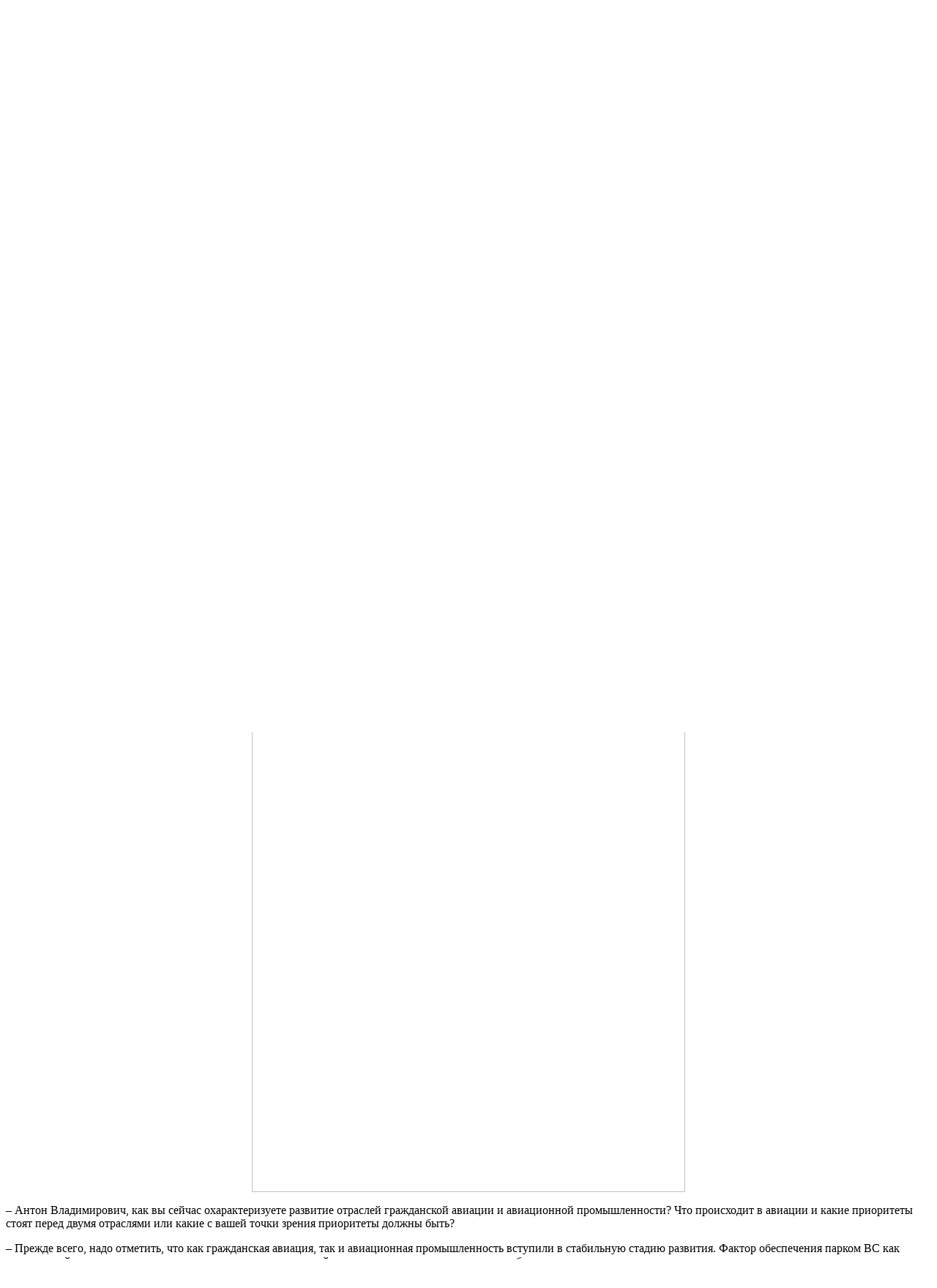

--- FILE ---
content_type: text/html; charset=UTF-8
request_url: https://kr-media.ru/news/samoletostroenie/bas-proryvnaya-otrasl-rossii/
body_size: 16497
content:
<html>
<head>
<title>БАС – прорывная отрасль России</title>
    <script type="text/javascript" src="/local/templates/kr-media/js/jquery-1.8.3.js" data-skip-moving="true"></script>
<meta http-equiv="Content-Type" content="text/html; charset=UTF-8" />
<meta name="robots" content="index, follow" />
<meta name="description" content="БАС – прорывная отрасль России Новости kr-media" />
<script data-skip-moving="true">(function(w, d, n) {var cl = "bx-core";var ht = d.documentElement;var htc = ht ? ht.className : undefined;if (htc === undefined || htc.indexOf(cl) !== -1){return;}var ua = n.userAgent;if (/(iPad;)|(iPhone;)/i.test(ua)){cl += " bx-ios";}else if (/Windows/i.test(ua)){cl += ' bx-win';}else if (/Macintosh/i.test(ua)){cl += " bx-mac";}else if (/Linux/i.test(ua) && !/Android/i.test(ua)){cl += " bx-linux";}else if (/Android/i.test(ua)){cl += " bx-android";}cl += (/(ipad|iphone|android|mobile|touch)/i.test(ua) ? " bx-touch" : " bx-no-touch");cl += w.devicePixelRatio && w.devicePixelRatio >= 2? " bx-retina": " bx-no-retina";if (/AppleWebKit/.test(ua)){cl += " bx-chrome";}else if (/Opera/.test(ua)){cl += " bx-opera";}else if (/Firefox/.test(ua)){cl += " bx-firefox";}ht.className = htc ? htc + " " + cl : cl;})(window, document, navigator);</script>


<link href="/bitrix/cache/css/s1/kr-media/page_005a53f0a150bb78b7c730282bea132c/page_005a53f0a150bb78b7c730282bea132c_v1.css?1755532158310" type="text/css"  rel="stylesheet" />
<link href="/bitrix/cache/css/s1/kr-media/template_a8abfb85cbc6ec3d7f8cd6db1bb5e824/template_a8abfb85cbc6ec3d7f8cd6db1bb5e824_v1.css?175553215816402" type="text/css"  data-template-style="true" rel="stylesheet" />







<!--[if lte IE 9]> <link href="/bitrix/templates/kr-media/css/ie8.css" rel="stylesheet" type="text/css" /> <![endif]-->
<!--[if lte IE 8]> <link href="/bitrix/templates/kr-media/css/ie8.css" rel="stylesheet" type="text/css" /> <![endif]-->
<!--[if lte IE 7]> <link href="/bitrix/templates/kr-media/css/ie7.css" rel="stylesheet" type="text/css" /> <![endif]-->
<!--[if lte IE 6]> <link href="/bitrix/templates/kr-media/css/ie6.css" rel="stylesheet" type="text/css" /> <![endif]-->

    <style>
        #section_img_block {
            background-image: url(/upload/resize_cache/iblock/404/uzy14b8g6fn4zd64q2062n8ifya0aksd/656_310_2/samoletostroenie.jpg);
        }
    </style>
</head>

<body>



<div class="wrap">
<div id="site">
    <div id="header">
        <div id="logo">
            <span id="logo-text">НАЦИОНАЛЬНЫЙ АВИАЦИОННЫЙ ПОРТАЛ</span>
            <span class="logo__info">Свидетельство СМИ ЭЛ № ФС77-86286</span>
        </div>
    </div>
    <div id="menu_block">
        <div id="lang">
            <div id="rus">
                <a href="/">РУС</a>
            </div>
            <div id="eng">
                <a href="/en/">ENG</a>
            </div>
        </div>

        
<div id="topmenu">
	<ul>

			<li><a href="/index.php" id="0">Главная</a></li>
		
			<li><a href="/news/aviatsiya-i-vlast/" id="1">Авиация<br /> и власть</a></li>
		
			<li><a href="/news/aon/" id="2">АОН</a></li>
		
			<li><a href="/history/" id="3">История</a></li>
		
			<li><a href="/contacts/" id="4">Контакты</a></li>
		

	</ul>
</div>

        
        <div id="section_img_block">

            
        </div>
        
        <div id="topmenu2">
        <ul>
			<li><a href="/news/samoletostroenie/" id="5" class="selected">Самолето-<br />строение</a></li>
		
			<li><a href="/news/vertoletostroenie/" id="6">Вертолето-<br />строение</a></li>
		
			<li><a href="/news/dvigatelestroenie/" id="7">Двигателе-<br />строение</a></li>
		
			<li><a href="/news/avionika-i-vooruzhenie/" id="8">Авионика и<br />вооружение</a></li>
		
			<li><a href="/news/grazhdanskaya-aviatsiya/" id="9">Гражданская<br />Авиация</a></li>
		
</ul>
        <ul>
			<li><a href="/news/kosmos/" id="10">Космос</a></li>
		
			<li><a href="/events/vystavki-i-meropriyatiya/" id="11">Выставки и <br /> мероприятия</a></li>
		
			<li><a href="/news/kadry/" id="12">Кадры</a></li>
		
			<li><a href="/news/bpla/" id="13">БПЛА</a></li>
		
			<li><a href="/exclusive/" id="14">Эксклюзив</a></li>
		
</ul>
        </div>      
    </div>
    <a name="page_header"></a>
    <div id="top_frame">
    <div id="subscribe-form" class="sub-form">
	<form action="/sub_add.php" method='post'>
		<input type="email" name="email" size="20" value="Введите e-mail для подписки" title="Введите ваш e-mail" required>
<input type='hidden' name='action' value='add_sub'>
		<button name="OK" type="submit" alt="Подписаться на рассылку" title="Подписаться на рассылку">
			<img src="/bitrix/templates/kr-media/images/subscribe_button.jpg">
		</button>
	</form>
</div>

<script type="text/javascript" data-skip-moving="true">
		var subscribeInput = $("#subscribe-form input");
		subscribeInput.each(function(){
			var field = $(this);

				if(field.val() == ""){
					field.val("Введите e-mail для подписки");
				}
				
				field.focus(function(){
					if(field.val() == "Введите e-mail для подписки"){
						field.val("");
					}
				});
				
				field.blur(function(){
					if(field.val() == ""){
						field.val("Введите e-mail для подписки");
					}
				});
			}
		);
</script>     <div id="search">
<form action="/search/index.php">
	<IFRAME
	style="width:0px; height:0px; border: 0px;"
	src="javascript:''"
	name="qplSKIW_div_frame"
	id="qplSKIW_div_frame"
></IFRAME><input
			size="40"
		name="q"
	id="qplSKIW"
	value="поиск"
	class="search-suggest"
	type="text"
	autocomplete="off"
/>
	<button type="submit" name="s"><img src="/bitrix/templates/kr-media/images/search_btn.jpg" /></button>		
</form>
</div>

<script type="text/javascript" data-skip-moving="true">
		var searchInput = $("#search input");
	

		searchInput.each(function(){
			var field = $(this);

				if(field.val() == ""){
					field.val("поиск");
				}
				
				field.focus(function(){
					if(field.val() == "поиск"){
						field.val("");
					}
				});
				
				field.blur(function(){
					if(field.val() == ""){
						field.val("поиск");
					}
				});
			}
		);
</script>    </div>

    <script type="text/javascript" data-skip-moving="true">
        curMenuItemId = $('.selected').attr('id');
        curent_img = sectionImg[Number(curMenuItemId)+1];
        function SetCurrentImg(){
            $('#section_img_block').css('background-image','url('+curent_img+')')
        };
        if(curent_img == undefined){
            curent_img='/upload/iblock/e9d/general.jpg';}
        SetCurrentImg();
    </script>


    <div id="center_block">
            <div id="content">
            <div class="content_top">
                <div id="bc">
                    <link href="/bitrix/css/main/font-awesome.css?162520042128777" type="text/css" rel="stylesheet" />
<div class="bx-breadcrumb" itemscope itemtype="http://schema.org/BreadcrumbList">
			<div class="bx-breadcrumb-item" id="bx_breadcrumb_0" itemprop="itemListElement" itemscope itemtype="http://schema.org/ListItem">
				
				<a href="/" title="Главная" itemprop="item">
					<span itemprop="name">Главная</span>
				</a>
				<meta itemprop="position" content="1" />
			</div>
			<div class="bx-breadcrumb-item">
				<i class="fa fa-angle-right"></i>
				<span>Самолетостроение</span>
			</div><div style="clear:both"></div></div>                </div>
                <div class="social_group">
                    <span>Журнал «Крылья Родины» <br /> в социальных сетях</span>
                                        <a class="yt" href="http://www.youtube.com/user/KrylyaRodiny" target="_blank"></a>
                    <a class="vk" href="http://vk.com/krmagazine" target="_blank"></a>
                    <a class="ok" href="http://ok.ru/group/53390951710823" target="_blank"></a>
                    <a class="tw" href="https://t.me/krmagazine" target="_blank"></a>
                </div>
                <div style="clear:both"></div>
            </div>
            <h1 id="pagetitle">БАС – прорывная отрасль России</h1> 
<div class="catalog-element">

			
<p><b>Гражданская авиация: стабилизация, развитие, перспективы.</b></p>

<p>С введением беспрецедентных санкций Запад ожидал развала экономики нашей страны, прежде всего ее реального сектора, где важную роль играет транспортная система. Но все пошло по иному сценарию. О текущем состоянии отраслей гражданской авиации, авиастроения, новых проектах развития авиации в России рассуждает в беседе с корреспондентом «ТР» генеральный директор Центра стратегических разработок на транспорте (ЦСРТ) Антон Корень.</p>
 
<p style="text-align: center;"><img src="/upload/medialibrary/02e/u464rfavjblzpyzgd0od6d0n5z8z7g9f/Anton_Koren_Anton_Koren_Aviacent_6.jpg" title="Антон_Корень_Anton_Koren_Aviacent_6.jpg" border="0" alt="Антон_Корень_Anton_Koren_Aviacent_6.jpg" width="592" height="768"  /></p>
 
<p>– Антон Владимирович, как вы сейчас охарактеризуете развитие отраслей гражданской авиации и авиационной промышленности? Что происходит в авиации и какие приоритеты стоят перед двумя отраслями или какие с вашей точки зрения приоритеты должны быть?</p>
 
<p>– Прежде всего, надо отметить, что как гражданская авиация, так и авиационная промышленность вступили в стабильную стадию развития. Фактор обеспечения парком ВС как критический для авиаперевозок находится под контролем, и сейчас многие вопросы с техническим обслуживанием и ремонтом магистрального парка самолетов уже прогнозируемы и решены.</p>
 
<p>Пройден переход от этапа нестабильности после ввода санкций в отношении гражданской авиации к этапу ввода в эксплуатацию ранее приостановленного парка, сейчас завершено наращивание емкостей для выполнения плановых показателей. Конечно, есть еще нерешаемые пока задачи с некоторыми типами ВС зарубежного производства в парке отечественных авиакомпаний, но все проблемы с ними нивелируются путем замены на альтернативные типы. Связность страны на магистральных линиях, а также доступность удаленных регионов на социально значимых маршрутах воздушным транспортом обеспечена.</p>
 
<p>Необходимым для дальнейшего стабильного развития отрасли является реализация намеченных планов по производству полностью отечественных ВС для наших авиакомпаний во всех сегментах. Также положительный аспект в том, что большая часть действующего парка зарубежных ВС может остаться в эксплуатации и продолжать использоваться для обслуживания растущих объемов перевозок даже при будущем массовом вводе отечественных самолетов, то есть не замещать, а при рациональном планировании выбытия зарубежных ВС обеспечить суммарный рост парка – доступных емкостей для перевозки, с запасом.</p>
 
<p>Основные приоритеты для авиапрома, которые изложены в госпрограмме, – настроиться на полную 100%–ную импортонезависимость, импортоопережение, даже где сейчас это неочевидно и с первого взгляда может подождать. Не может в текущих условиях быть иллюзий об отсрочках производства полностью отечественной техники. В современном мире геополитика и санкционное давление могут даже партнеров–поставщиков поставить в условия, которые остановят парк или его часть. Риски надо просчитывать наперед и не допускать повторения событий.</p>
 
<p>– Министр транспорта РФ Виталий Савельев объявил о росте авиаперевозок. Как развивается cейчас рынок, что в нем изменилось в последний год? Как повлияли на рынок остановка аэропортов на юге и в центральной части России и сокращение субсидий?</p>
 
<p>– Действительно, рост авиаперевозок российских авиакомпаний за первое полугодие на 18% при очевидных сдерживающих факторах, которые вы назвали, является результатом успешно проведенной системной государственной поддержки отрасли в прошлом году, когда многие авиакомпании получили положительный финансовый результат и накопили определенный запас прочности.</p>
 
<p>Но есть ряд аспектов, на которые надо посмотреть внимательно и принять стратегические решения. Во–первых – государственные субсидии выпадающих доходов на межрегиональных перевозках, которые являются критическими для экономической связности регионов, драйвером развития внутреннего туризма и экономики. Отмена любых субсидий при долгосрочной привычке их получать для авиакомпаний и туристической отрасли – стресс–тест, который на данный момент пока выдерживается.</p>
 
<p>Во–вторых, при продолжающемся росте операционных расходов, когда ряд ранее субсидировавшихся авиалиний является убыточным и авиакомпании по инерции пока продолжают полеты и во многих случаях не переключаются на другие авиалинии за счет перекрестного субсидирования с других маршрутов. Это возможно, но до следующего общеотраслевого кризиса. Таким образом, при растущих расходах и сдерживании доходов, при следующем экономическом кризисе можно прогнозировать снижение связности авиационной сети нашей страны, а этого допускать нельзя. Очень большая работа была проделана по обеспечению этой связности, когда совсем недавно более 400 межрегиональных маршрутов гарантировались господдержкой, сейчас этих маршрутов меньше. При сокращении федерального финансирования возможно обеспечить региональную поддержку транспортной доступности, включая полеты в соседние регионы, в том числе за счет межбюджетных трансфертов, при этом более прозрачно сформулировать такие возможности и правила для регионов. Таким образом, при сокращении субсидий в этом году в 3 раза, полагаю, следует постараться изыскать резервы для той части, которая напрямую влияет на связность сети.</p>
 
<p>Третий вопрос – это тарифы, они не всегда были под таким пристальным вниманием государства, в период необходимой экономической стабильности настало время контроля за ними, при этом нужна система надзора, экономически обоснованная, основанная на рыночных принципах, учитывающая динамическое ценообразование, сезонность при ценообразовании, базовые интересы прибыльности авиакомпаний, находящихся в частной собственности.</p>
 
<p>– Государство пытается контролировать и ограничить рост тарифов авиакомпаний, у эксплуатантов растут расходы, в связи с этим следует ли ожидать ухода с рынка некоторых авиаперевозчиков?</p>
 
<p>– Наоборот, как я уже отметил, у нас увеличилось количество заявок на разработку стратегий и бизнес–планов по созданию новых как пассажирских, так и грузовых авиакомпаний. Все ключевые авиаперевозчики научились в период нестабильности обеспечивать рациональное финансовое планирование и управление, внутренний рынок во многом держится на стабильных прогнозируемых, часто субсидируемых проектах, межрегиональный сегмент перевозок на ВВЛ работает устойчиво благодаря в том числе тому, что спрос превышает предложение и при убыточности всегда можно найти замену авиалинии, в местном сегменте авиаперевозок практически все или субсидируется, или авиакомпания принадлежит государству, которое всегда поддержит перевозчика, то есть предпосылок для ухода с рынка эффективных зрелых авиакомпаний нет.</p>
 
<p>Всех без исключения авиаперевозчиков поддержит в среднесрочной и долгосрочной перспективе формирование «рынка продавца», когда при дефиците емкостей продолжится рост спроса.</p>
 
<p>– Какие изменения наблюдаются в маршрутных сетях, как обстоят дела на МВЛ?</p>
 
<p>– Основной тренд развития маршрутов на международных воздушных линиях – все больше авиакомпаний открывают полеты по направлениям, по которым еще в 2019 году не летали, в рамках доступной маршрутной сети. На международных авиалиниях принципы формирования и приоритетность маршрутов для отечественных авиаперевозчиков сейчас определяется наличием доступного парка.</p>
 
<p>За рубеж выполняют полеты 17 авиакомпаний в 24 страны. При этом количество зарубежных авиакомпаний, выполняющих полеты в Россию – 52, примерно в 2 раза больше. Это обусловлено объективными факторами, при наращивании парка ВС паритет должен возобновиться. Кроме того, надо учитывать, что зарубежные авиакомпании дружественных стран помогают выдерживать доступность практически любых международных рынков для нашей страны, в том числе с пересадкой в аэропортах – международных хабах.</p>
 
<p>В маршрутных сетях на внутренних авиалиниях сокращаются сильно убыточные авиалинии при сокращении субсидирования, идет переключение с них на наиболее развитые направления, которые в том числе увеличиваются в части спроса в высокий сезон. В ближайшее время будет увеличение крупными перевозчиками доли на международных линиях, в особенности с учетом повышенного коэффициента пассажирской загрузки, что говорит и об эффективности утилизации парка и о превышении спроса над предложением.</p>
 
<p>– Развитие лоукост–авиаперевозок сейчас все так же в тренде, что в нашей стране с этим видом перевозок?</p>
 
<p>– Лоукост–перевозки как в мире, так и в стране все еще являются восходящим трендом. В связи с гибридизацией, то есть переходом традиционных сетевых перевозчиков к построению моделей близких по содержанию продукта к лоукосту с сохранением элементов сетевых авиакомпаний, данный рост замедлился. В ряде стран из–за гибридизации в случаях с крупными авиакомпаниями, которые ранее создавали дочерних авиаперевозчиков с чистой моделью лоукост, идет объединение под единым брендом.</p>
 
<p>Но в нашей стране, несмотря на закрытие ряда проектов, в том числе Citrus, можно отметить все еще большой интерес к данной бизнес–модели в чистом виде. Успешно ее реализует не только «Победа», но и еще один перевозчик – Smartavia.</p>
 
<p>– У Smartavia есть какие–то отличительные особенности в бизнес–модели? Это ведь не новая авиакомпания, а сетевой перевозчик, который решил сменить модель бизнеса.</p>
 
<p>– Действительно, это смена бизнес–модели действующего традиционного перевозчика. С 2019 года авиакомпания «Нордавиа» работает под новым брендом Smartavia. Решение о ребрендинге компании было принято одновременно с переходом на новую бизнес–модель, как ее характеризует менеджмент – лоукостер smart–формата. Главное в этой концепции – наличие выбора для пассажира. Выбор касается практически всех составляющих перевозки от тарифа при покупке билета до комплекса услуг на борту ВС с высокой степенью цифровизации, в том числе на борту.</p>
 
<p>В отличие от ранее примененной модели Smartavia, а также от традиционных и многих гибридных перевозчиков, во–первых, это быстрый оборот ВС в аэропортах присутствия. От высадки пассажиров в аэропорту назначения до вылета самолета в следующий рейс проходит не более 30 минут. Во–вторых, все авиалайнеры компании имеют моноклассную компоновку с максимальной вместимостью – это традиционные для лоукост особенности, так же как и низкая ценовая тарифная политика, строгие нормы провоза багажа и ручной клади и отсутствие включенного в стоимость билета питания во время полета.</p>
 
<p>Есть новые для нашего рынка решения в бизнес–модели. Вместо классической программы лояльности пассажиров Smartavia предлагает подписку Smart Up на один год, которая гарантирует скидки на авиабилеты, багаж и оперативную поддержку. Отмечу, что это действительно лоукостер smart–формата. Во время полета реализованы новые iт–решения, например, бортовая система сервиса и развлечений позволяет с помощью личных смартфонов получить доступ к медиаконтенту, осуществить замену места, блокировку соседнего кресла.</p>
 
<p>Если говорить о будущем развития лоукост авиакомпаний, то в нашей стране пока не видно предпосылок для появления новых в ближайшие годы, до стабилизации геополитической обстановки. Но практически уже 7 лет наш центр работает над обоснованием создания, разработкой стратегий и бизнес–планов новых авиакомпаний и в России, и за рубежом, в дружественных странах с гибридной бизнес–моделью, которая очень приближена к модели лоукост. Именно за гибридной бизнес–моделью будущее.</p>
 
<p>– Как еще отразилась экономическая и политическая ситуация на авиационной отрасли страны? Какие структурные рыночные изменения можно ожидать в ближайшем будущем?</p>
 
<p>– В целом прогнозируются рост перевозок и восстановление рынка. Плановое значение в 101,2 млн пассажиров на этот год может быть превышено, причем при существенном снижении господдержки авиационной отрасли. Отложенный спрос на авиаперевозки в прошлом году, стабилизация доходов потребителей авиационной отрасли и финансовый запас прочности авиакомпаний позволят это преодолеть.</p>
 
<p>Основное структурное изменение на рынке – увеличение доли внутренних авиаперевозок. Прежде всего, благодаря развитию внутреннего туризма, в том числе с акцентом на растущие курорты – заменители ранее популярных зарубежных, также развивается и историко–культурный, этнографический туризм с явным преобладанием индивидуальных туров, это является драйвером развития межрегиональных авиаперевозок.</p>
 
<p>Сейчас при работе ЦСРТ над инфраструктурными авиационными проектами, имея в разработке несколько перспективных новых аэропортов, отмечу, что повысилась активность инвесторов по сравнению с прошлым годом в части развития новых пассажирских терминалов, нескольких новых аэропортов, также возобновились проекты обоснования создания новых авиаперевозчиков.</p>
 
<p>Важный вопрос – степень монополизации рынка магистральных авиаперевозок. С точки зрения показателей рыночной концентрации до момента массового поступления в парк российских авиакомпаний самолетов отечественного производства существенного изменения не произойдет.</p>
 
<p>Региональные авиатранспортные системы в части местных авиаперевозок, которым как раз присуща монополизация и практически полная государственная поддержка, в целом также достаточно эффективно продолжают функционировать, при этом наибольшие структурные изменения происходят в части остановки эксплуатации зарубежного парка самолетов. Здесь по ряду причин в некоторых регионах идет замена на вертолеты при полетах на местных воздушных линиях. Экономическая эффективность местных авиаперевозок и степень вовлечения региональных бюджетов в субсидирование этих перевозок сейчас полностью зависят от авиапрома и его способности в сжатые сроки наладить поставки современных самолетов для региональных и местных воздушных линий.</p>
 
<p>– Есть ли проблемы импортозамещения в авиационной отрасли?</p>
 
<p>– Задачи, которые сформулированы в Комплексной программе развития авиатранспортной отрасли Российской Федерации до 2030 года, направлены на решение всех основных проблем, при этом стоит признать, что программа уже корректируется и некоторые отклонения от нее вызваны слишком динамично меняющимися факторами, связанными с внешними поставками. По большому счету основная задача авиационной промышленности – ускорить производство самолетов – планеров, двигателей, агрегатов во всех сегментах без исключения именно отечественного производства, со стремлением к 100% импортозамещения в плановой перспективе.</p>
 
<p>Устойчивость любой экономической, технической системы достигается в самодостаточности ее ресурсов. Полное импортозамещение в авиапроме – гарантия стабильности отрасли. Наша страна располагает всеми ресурсами – и технологическими, техническими, и научными – где еще нет готовых решений, для достижения полной импортонезависимости в авиационной промышленности.</p>
 
<p> – Вы упомянули о вашей работе над новыми проектами аэропортов. Где они будут созданы и какого масштаба эти проекты?</p>
 
<p>– Работа идет в интересах крупных инвестиционных групп и ключевых банков, информация ограничена и прямо назвать локации не могу. Но в целом новые проекты терминалов и полностью новых аэропортов в ближайшее время появятся на Дальнем Востоке, в Сибири и Приволжском федеральном округе, в южных регионах страны, включая Северный Кавказ. Большинство новых проектов аэропортов по показателю планового пассажирообмена превышают 2 млн пассажиров в год. Единственная особенность – проекты строительства полностью новых аэропортов с потенциалом до 600 пассажиров в год по понятным причинам окупаемости и показателям эффективности инвестиций пока приостановлены.</p>
 
<p>– Какие особенности развития новых аэропортовых проектов, что изменилось у инвестиционных групп, банков, регионов в финансировании?</p>
 
<p>– Многие инвесторы в последние полгода продолжили строительство ранее начатых проектов, интенсифицировали разработки новых проектов аэропортов. Особенностью является подход к финансированию, в том числе в частных случаях банки рассматривают отсрочки по кредитам, увеличивают срок кредитования. Большую роль играют институты развития. Государственная корпорация развития «ВЭБ.РФ», рассматривая финансирование аэропортов как социально–экономических проектов, в том числе со своими структурными подразделениями – фондами, обеспечивает финансирование по очень низким ставкам, что позволяет формировать окупаемые для инвесторов проекты. Также большую роль, в том числе при синдицированном кредитовании, играют другие крупные банки.</p>
 
<p>Если говорить о поддержке инфраструктурных проектов регионами, то в последние месяцы повысилось внимание регионов в части оценки социально–экономических и бюджетного эффектов при принятии решения о строительстве аэропортов, софинансировании. В среднем, по оценкам ЦСРТ, в ряде регионов с большим въездным туристическим потоком 1 рубль инвестиций в аэропортовую инфраструктуру может приносить до 12 рублей в туристический сектор и смежные с туризмом отрасли, обеспечивающие пребывание туристов в регионе, при этом каждый рубль государственных инвестиций в аэропортовую инфраструктуру для государства окупается в виде налоговых поступлений на десятилетнем горизонте. То есть для государства строить аэропорты – это большая выгода, для многих регионов и страны в целом – стимул экономического развития.</p>
 
<p>– Сейчас на особом внимании у Президента России и Правительства РФ беспилотная авиация. В чем особенности федеральной стратегии и как вы видите развитиерегиональных стратегий в области БАС?</p>
 
<p>– Беспилотная авиация за считаные годы эволюционно вошла во все сегменты авиационных работ. Сейчас утверждена Стратегия развития беспилотной авиации до 2030 года и на перспективу до 2035 года. Это основной документ для беспилотной отрасли.</p>
 
<p>Документ появился в дни испытаний для нашей страны как ориентир на пути повышения мобилизационного потенциала. В гражданском секторе документ направлен на развитие инновационной экономики, укрепление технологического суверенитета.</p>
 
<p>В отношении беспилотной авиации еще около 10 лет назад на форсайте Министерства транспорта при разработке одной из последних версий транспортной стратегии, где я курировал рабочую группу по авиации, уже было отмечено, что на горизонте до 2030 года беспилотная авиация – это один из самых главных технологических прорывов отрасли. Сейчас беспилотная авиация практически полностью заменила ряд альтернативных технологий в большом количестве отраслей.</p>
 
<p>Теперь поставлена задача спланировать данный технологический прорыв регионам – не только в части государственной авиации специального назначения, но и в коммерческом сегменте. При обсуждении с регионами подходов к разработке стратегий ЦСРТ делает акцент на формировании экономически обоснованных параметров отрасли БАС: начиная от оценки спроса в каждом сегменте до формирования стратегии производства БАС в каждом регионе в соответствии с его потребностями, развития производственных компетенций, в том числе при планировании НПЦ.</p>
 
<p>При спросе примерно в 20 отраслях экономики беспилотная авиация может в масштабах нашей страны обеспечить до 4% от мировой емкости рынка. К 2030 году мировая отрасль БАС может вырасти в 1,8 раза, достигнув 55,8 млрд долларов. Какую долю займет Россия – зависит от государственной политики и в совокупности эффективности работы регионов по разработке и реализации программ развития БАС.</p>
 
<p>– На чем, с вашей точки зрения, сейчас надо делать акцент при развитии беспилотной авиации?</p>
 
<p>– Определенно необходимо переосмыслить принципы организации воздушного движения в части БАС и интеграции их в общее воздушное пространство, для этого внедрить новые цифровые платформы по организации допуска, контроля и навигации беспилотных авиационных систем в едином воздушном пространстве Российской Федерации. Сейчас первые шаги уже сделаны в этом направлении, идет практическая апробация таких систем, в том числе в рамках экспериментально–правовых режимов. Базой, конечно, должна стать федеральная система, интегрированная с перспективными UTMS в рамках региональных ситуационных центров. Решения в федеральной части приняты, регионы в процессе формирования архитектуры региональных ситуационных центров с учетом новых доступных отечественных технологий UTM.</p>
 
<p>Большое внимание должно быть уделено безопасности эксплуатации БАС и транспортной безопасности. </p>
 
<p>В части безопасности полетов необходимо единое на федеральном уровне интеграционное решение. То есть унифицированная инфраструктура оператора линии управления и контроля, связи, навигации, наблюдения, автоматизации и информационного обеспечения маршрутов полетов беспилотных воздушных судов должна быть объединена с унифицированной системой бортового оборудования и системами у внешних пилотов, решен ряд других задач.</p>
 
<p>В части транспортной безопасности сложнее. 70 регионов сейчас закрыли небо для БАС, некоторые обусловленно – с возможностью получения разрешения на полеты. Эффективные технические решения для открытия неба для данной новой отрасли экономики имеются, приоритетные задачи – в области интенсивного масштабирования этих решений и создании федеральной регуляторной базы.</p>
 
<p>– Какие федеральные решения и программы сейчас разрабатываются в части беспилотной авиации?</p>
 
<p>– Сейчас для отрасли БАС базовые действующие документы в части регламентации развития отрасли – поручения Президента России и Стратегия развития беспилотной авиации Российской Федерации на период до 2030 года и на перспективу до 2035 года.</p>
 
<p>Разрабатываются национальный проект, федеральные проекты, которые будут интегрированы с другими государственными программами, в том числе с государственной программой «Развитие транспортной системы».</p>
 
<p>Также идет осмысление полученных и обсужденных на конференциях «Беспилотная авиация» и «Архипелаг» стратегических предложений, которые и должны найти свое практическое решение в федеральных проектах. Наши эксперты, участвующие в этих процессах, отмечают, что на каждый вопрос есть технологический ответ. Главное сейчас – организационные вопросы, как на федеральном уровне, так и в регионах в рамках разработки программ.</p>
 
<p>В БАС – будущее авиации, и благодаря решениям Президента России, который сделал на этой прорывной отрасли акцент, наша страна построит технологичное будущее с беспилотной авиацией уже скоро.</p>
 
<p>Беседу вел Шамиль БАЙБЕКОВ.</p>
 
<p><font color="#0000ff">Источник: газета &quot;Транспорт России&quot;</font></p>
 		

</div>
<div style="clear:both;"></div>



                    <div style="clear:both"></div>
                    
                
                </div>

                <div id="footer">
                    <div id="copy">
                        <a href="/">ООО "Редакция журнала "Крылья Родины-1"</a> © 2013 - 2026                    </div>
                    <div id="rd">
                        <a href="http://www.ru-design.ru" target="_blank" >Создание сайтов</a> - “РУ ДИЗАЙН”
                    </div>

                </div>

            </div>

        </div>


                                        


        <!-- Yandex.Metrika counter -->
        <script type="text/javascript"  data-skip-moving="true">
            (function (d, w, c) {
                (w[c] = w[c] || []).push(function() {
                    try {
                        w.yaCounter20421100 = new Ya.Metrika({id:20421100,
                            webvisor:true,
                            clickmap:true,
                            trackLinks:true,
                            accurateTrackBounce:true});
                    } catch(e) { }
                });

                var n = d.getElementsByTagName("script")[0],
                    s = d.createElement("script"),
                    f = function () { n.parentNode.insertBefore(s, n); };
                s.type = "text/javascript";
                s.async = true;
                s.src = (d.location.protocol == "https:" ? "https:" : "http:") + "//mc.yandex.ru/metrika/watch.js";

                if (w.opera == "[object Opera]") {
                    d.addEventListener("DOMContentLoaded", f, false);
                } else { f(); }
            })(document, window, "yandex_metrika_callbacks");
        </script>
        <noscript><div><img src="//mc.yandex.ru/watch/20421100" style="position:absolute; left:-9999px;" alt="" /></div></noscript>
        <!-- /Yandex.Metrika counter -->

        <script data-skip-moving="true">
            (function(i,s,o,g,r,a,m){i['GoogleAnalyticsObject']=r;i[r]=i[r]||function(){
                (i[r].q=i[r].q||[]).push(arguments)},i[r].l=1*new Date();a=s.createElement(o),
                m=s.getElementsByTagName(o)[0];a.async=1;a.src=g;m.parentNode.insertBefore(a,m)
            })(window,document,'script','https://www.google-analytics.com/analytics.js','ga');
            ga('create', 'UA-106796987-1', 'auto');
            ga('send', 'pageview');
        </script>

        </div>
    <script>if(!window.BX)window.BX={};if(!window.BX.message)window.BX.message=function(mess){if(typeof mess==='object'){for(let i in mess) {BX.message[i]=mess[i];} return true;}};</script>
<script>(window.BX||top.BX).message({"JS_CORE_LOADING":"Загрузка...","JS_CORE_NO_DATA":"- Нет данных -","JS_CORE_WINDOW_CLOSE":"Закрыть","JS_CORE_WINDOW_EXPAND":"Развернуть","JS_CORE_WINDOW_NARROW":"Свернуть в окно","JS_CORE_WINDOW_SAVE":"Сохранить","JS_CORE_WINDOW_CANCEL":"Отменить","JS_CORE_WINDOW_CONTINUE":"Продолжить","JS_CORE_H":"ч","JS_CORE_M":"м","JS_CORE_S":"с","JSADM_AI_HIDE_EXTRA":"Скрыть лишние","JSADM_AI_ALL_NOTIF":"Показать все","JSADM_AUTH_REQ":"Требуется авторизация!","JS_CORE_WINDOW_AUTH":"Войти","JS_CORE_IMAGE_FULL":"Полный размер"});</script><script src="/bitrix/js/main/core/core.js?1755532087511455"></script><script>BX.Runtime.registerExtension({"name":"main.core","namespace":"BX","loaded":true});</script>
<script>BX.setJSList(["\/bitrix\/js\/main\/core\/core_ajax.js","\/bitrix\/js\/main\/core\/core_promise.js","\/bitrix\/js\/main\/polyfill\/promise\/js\/promise.js","\/bitrix\/js\/main\/loadext\/loadext.js","\/bitrix\/js\/main\/loadext\/extension.js","\/bitrix\/js\/main\/polyfill\/promise\/js\/promise.js","\/bitrix\/js\/main\/polyfill\/find\/js\/find.js","\/bitrix\/js\/main\/polyfill\/includes\/js\/includes.js","\/bitrix\/js\/main\/polyfill\/matches\/js\/matches.js","\/bitrix\/js\/ui\/polyfill\/closest\/js\/closest.js","\/bitrix\/js\/main\/polyfill\/fill\/main.polyfill.fill.js","\/bitrix\/js\/main\/polyfill\/find\/js\/find.js","\/bitrix\/js\/main\/polyfill\/matches\/js\/matches.js","\/bitrix\/js\/main\/polyfill\/core\/dist\/polyfill.bundle.js","\/bitrix\/js\/main\/core\/core.js","\/bitrix\/js\/main\/polyfill\/intersectionobserver\/js\/intersectionobserver.js","\/bitrix\/js\/main\/lazyload\/dist\/lazyload.bundle.js","\/bitrix\/js\/main\/polyfill\/core\/dist\/polyfill.bundle.js","\/bitrix\/js\/main\/parambag\/dist\/parambag.bundle.js"]);
</script>
<script>(window.BX||top.BX).message({"LANGUAGE_ID":"ru","FORMAT_DATE":"DD.MM.YYYY","FORMAT_DATETIME":"DD.MM.YYYY HH:MI:SS","COOKIE_PREFIX":"BITRIX_SM","SERVER_TZ_OFFSET":"10800","UTF_MODE":"Y","SITE_ID":"s1","SITE_DIR":"\/","USER_ID":"","SERVER_TIME":1768714361,"USER_TZ_OFFSET":0,"USER_TZ_AUTO":"Y","bitrix_sessid":"061d7ad6af42b5fb0160790d3ed8fa92"});</script><script>BX.setJSList(["\/local\/templates\/kr-media\/js\/jquery-ui-1.8.4.custom.min.js","\/local\/templates\/kr-media\/js\/jquery.vec.timerGallery_ts.js","\/local\/templates\/kr-media\/js\/jquery.lightbox-0.5.js","\/local\/templates\/kr-media\/js\/script.js","\/bitrix\/components\/bitrix\/search.suggest.input\/templates\/.default\/script.js"]);</script>
<script>BX.setCSSList(["\/local\/templates\/kr-media\/components\/bitrix\/catalog.element\/news_detail\/style.css","\/local\/templates\/kr-media\/css\/style_gall.css","\/local\/templates\/kr-media\/css\/jquery.lightbox-0.5.css","\/local\/templates\/kr-media\/components\/bitrix\/subscribe.form\/subscribe_form\/style.css","\/bitrix\/components\/bitrix\/search.suggest.input\/templates\/.default\/style.css","\/bitrix\/components\/bitrix\/breadcrumb\/templates\/.default\/style.css","\/local\/templates\/kr-media\/template_styles.css"]);</script>


<script  src="/bitrix/cache/js/s1/kr-media/template_277c5620b0436ecd2d0b836427348e94/template_277c5620b0436ecd2d0b836427348e94_v1.js?1755532158243333"></script>


<script>
	BX.ready(function(){
		var input = BX("qplSKIW");
		if (input)
			new JsSuggest(input, 'pe:10,md5:,site:s1');
	});
</script>
<script type="text/javascript">
$(document).ready (function(){
	$('#slide1').timerGallery({idPre: 'img' , interval : '4000' });	
});
</script>


<script type="text/javascript">
                $(function() {
                    $('a.lightbox').lightBox();
                });
            </script>

<script type="text/javascript">
                window.onload = function(){
                //document.location="#page_header";
                    jQuery("html:not(:animated),body:not(:animated)").animate({scrollTop: 1000}, 1000);
                };
            </script>
</body>
</html>